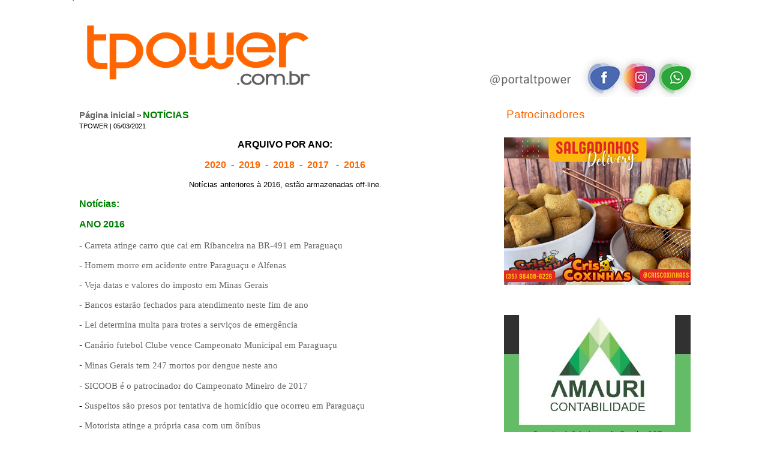

--- FILE ---
content_type: text/html
request_url: http://www.tpower.com.br/HISTORICO-ANO-2016.htm
body_size: 18992
content:
<!DOCTYPE HTML PUBLIC "-//W3C//DTD HTML 4.01 Transitional//EN">
<html>
<head>
<meta http-equiv="Content-Language" content="pt-br">

<link rel="shortcut icon" type="image/x-icon" href="http://www.tpower.com.br/6125logo.ico">

<title>Notícias de Paraguaçu (MG) e região | tpower.com.br </title>
<meta name="title" content="TPOWER | ARQUIVO DE NOTÍCIAS DE 2016 - PARAGUAÇU E REGIÃO">
<meta name="url" content="http://www.tpower.com.br/HISTORICO-ANO-2016.htm"> 
<meta name="url" content="http://www.tpower.com.br/HISTORICO-ANO-2016.htm">
<meta name="description" content="Clique e leia">
<meta name="designer" content="Thiago Lino Martins - www.tpower.com.br">
<meta name="robots" content="INDEX,FOLLOW">
<meta http-equiv="Content-Type" content="text/html; charset=windows-1252">
<script language="JavaScript" type="text/JavaScript">
<!--

function MM_preloadImages() { //v3.0
  var d=document; if(d.images){ if(!d.MM_p) d.MM_p=new Array();
    var i,j=d.MM_p.length,a=MM_preloadImages.arguments; for(i=0; i<a.length; i++)
    if (a[i].indexOf("#")!=0){ d.MM_p[j]=new Image; d.MM_p[j++].src=a[i];}}
}
//-->
</script>
<link href="stile.css" rel="stylesheet" type="text/css">
<style type="text/css">
<!--
.style3 {
	font-size: 14px;
	font-weight: bold;
}
.style5 {font-size: 11px}
.style6 {color: #990000}
.style8 {font-size: 14px; font-weight: bold; color: #000000; }
.style13 {color: #000000}
.style15 {color: #990000; font-style: italic; font-weight: bold; }
.style4 {	font-size: 12;
	font-weight: bold;
	font-style: italic;
}
.style16 {font-weight: bold; font-size: 12;}
.form {
	font-family: Verdana;
	font-size: 10px;
	color: #333333;
	border: 1px solid #C0C0C0;
	background-color: #F5F5F5;
}
input {
	font-family: Verdana, Arial, Helvetica, sans-serif;
	font-size: 10px;
	color: #000000;
	background-color: #FFFFFF;
}
-->
</style>
<script src="AC_RunActiveContent.js" type="text/javascript"></script>
</head>

<script>
function mensagem(){
    alert('COPIA NAO AUTORIZADA');
    return false;
}
  
function bloquearCopia(Event){
    var Event = Event ? Event : window.event;
    var tecla = (Event.keyCode) ? Event.keyCode : Event.which;
    if(tecla == 17){
        mensagem();
    }
}
</script>
  
</head>
  
</html>
  
<script>
    document.onkeypress = bloquearCopia;
    document.onkeydown = bloquearCopia;
    document.oncontextmenu = mensagem;
</script>
</body>
</html>

<body marginwidth="0" marginheight="0" topmargin="0" leftmargin="0">
<div align="center">
  <center>
<table width="614" border="0" cellpadding="0" cellspacing="0" bgcolor="#FFFFFF" class="borda1" height="185" style="border-collapse: collapse; border-color: #C0C0C0; border-width: 0" bordercolor="#111111">
  <!--DWLayoutTable-->
  <tr>
    <td colspan="4" valign="top" height="152" width="922">
    <table width="758" border="0" cellpadding="0" cellspacing="0" height="182">
      <!--DWLayoutTable-->
      <tr>
        <td width="763" height="182" valign="top">
        <table border="0" cellpadding="0" cellspacing="0" style="border-collapse: collapse" bordercolor="#111111" width="98%" id="AutoNumber1" height="126">
          <tr>
            <td width="100%" height="126">
            <table border="0" cellpadding="0" cellspacing="0" style="border-collapse: collapse" bordercolor="#111111" width="893" id="AutoNumber2" height="593">
              <tr>
                <td width="980" height="124">
                <table border="0" cellpadding="0" cellspacing="0" style="border-collapse: collapse" bordercolor="#111111" width="105%" id="AutoNumber5" height="143">
                  <tr>
                    <td width="100%" height="3">
                    <table border="0" cellpadding="0" cellspacing="0" style="border-collapse: collapse" bordercolor="#111111" width="100%" id="AutoNumber17" height="145">
                      <tr>
                    <td width="100%" height="3">
                    <p align="left">
                    <img border="0" src="FOTO.NOTICIA/ilustrativas/piccinini.jpg" width="2" height="2"><br>
                    <map name="FPMap0"> 

   <!--facebook-->
  <area shape="rect" coords="878, 121, 910, 154" href="http://www.facebook.com/portaltpower" target="_blank">
   <!--branco-->
   <!--branco-->
  <area shape="rect" coords="753, 15, 846, 32" nohref>
   <!--home-->
  <area shape="rect" coords="6, 15, 425, 124" href="principal.htm">
   <!--branco-->
   <!--braco-->
  <area shape="rect" coords="990, 122, 1025, 154" target="_blank" href="https://chat.whatsapp.com/IXTyp0sB59a3cb4ahw7xBP">
   <!--orkut-->
  <area shape="rect" coords="934, 121, 968, 155" href="http://www.instagram.com/portaltpower" target="_blank">

</map>
<img src="IMAGENS2020/topo.jpg" width="1039" height="160" border="0" align="middle" usemap="#FPMap0"></td>
                    </table>
                    </td>
                  </tr>
                </table>
                </td>
              </tr>
              <tr>
                <td width="980" height="469">
                &nbsp;<table border="0" cellpadding="0" cellspacing="0" style="border-collapse: collapse" bordercolor="#111111" width="105%" id="AutoNumber14" height="526">
                  <tr>
                    <td width="1%" rowspan="2" height="526"><font color="#FFFFFF">
                    .</font></td>
                    <td width="63%" height="8"><b><font style="font-size: 11pt"><a href="principal.htm">
                    Página inicial</a></font><font style="font-size: 9pt">
                    
                    <i>&gt; </i></font><font color="#008000">NOTÍCIAS </font>
                    <font color="#FFFFFF">de Paraguaçu</font></b></td>
                    <td width="2%" rowspan="2" height="526">&nbsp;</td>
                    <td width="39%" rowspan="2" height="526" valign="top">
                    &nbsp;<font color="#FF6600" style="font-size: 14pt">Patrocinadores</font><br>
                    <font color="#FFFFFF" style="font-size: 6pt">.</font><div align="left">
                      <table border="0" cellpadding="0" cellspacing="0" style="border-collapse: collapse" bordercolor="#111111" id="AutoNumber15" align="left">
                      <tr>
                        <td align="left">
                        <p align="center">
                            <iframe name="I1" src="anuncios.direito.htm" width="322" height="1684" scrolling="no" border="0" frameborder="0">
                            Seu navegador não oferece suporte para quadros entre linhas ou está configurado no momento para não exibi-los.</iframe><br>
&nbsp;</tr>
                      </table>
                    </div>
                    </td>
                  </tr>
                  <tr>
                    <td width="63%" height="518" valign="top">
                    <p align="justify">
                    <span style="font-size: 8pt">TPOWER |
                    <!--webbot bot="Timestamp" S-Type="EDITED" S-Format="%d/%m/%Y" startspan -->05/03/2021<!--webbot bot="Timestamp" endspan i-checksum="12538" --></span></p>
                    
       
                                <p align="center">
                            <b>ARQUIVO POR ANO:</b></p>
                                <p align="center">
                            <b><a href="HISTORICO-ANO-2020.htm">
                            <font color="#FF6600">2020</font></a><font color="#FF6600">&nbsp; 
                            -&nbsp; </font><a href="HISTORICO-ANO-2019.htm">
                            <font color="#FF6600">2019</font></a><font color="#FF6600">&nbsp; 
                            -&nbsp; </font><a href="HISTORICO-ANO-2018.htm">
                            <font color="#FF6600">2018</font></a><font color="#FF6600">&nbsp; 
                            -&nbsp; </font><a href="HISTORICO-ANO-2017.htm">
                            <font color="#FF6600">2017</font></a><font color="#FF6600">&nbsp;&nbsp; 
                            -&nbsp; </font><a href="HISTORICO-ANO-2016.htm">
                            <font color="#FF6600">2016</font></a></b></p>
                                <p align="center">
                            <font size="2">Notícias anteriores à 2016, estão 
                            armazenadas off-line.</font></p>
                                <p align="left"><b><font color="#008000">Notícias:</font></b></p>

<p>
                    <font color="#008000"><b>ANO 2016</b></font><br>
                    <br>
                    <font face="Verdana" style="font-size: 11pt">
                    <a target="_parent" href="not_29.12.16.carro.ribanceira491.htm">
                    - Carreta atinge carro que cai em Ribanceira na BR-491 em 
                    Paraguaçu</a></font></p>

<p>
                    <font face="Verdana"><span style="font-size: 11pt">-
                    <a target="_parent" href="not_24.12.16.acidente.trajano.htm">
                    Homem morre em acidente entre Paraguaçu e Alfenas</a></span></font></p>

<p>
                    <font face="Verdana" style="font-size: 11pt">-
                    <a target="_parent" href="not_23.12.16.IPVA.htm">Veja datas 
                    e valores do imposto em Minas Gerais</a></font></p>

<p>
                    <a target="_parent" href="not_27.12.16.bancos.fimdeano.htm">
                    <font face="Verdana" style="font-size: 11pt">
                    - Bancos estarão fechados para atendimento neste fim de ano</font></a></p>

<p>
                    <font face="Verdana" style="font-size: 11pt">
                    <a target="_parent" href="not_24.12.16.TROTE.htm">- Lei 
                    determina multa para trotes a serviços de emergência</a></font></p>

<p>
                    -
                    <span style="font-family: Verdana; color: black">
                                    <a target="_parent" href="not_30.11.16.canario.htm">
                    <span style="font-size: 11pt">Canário futebol Clube vence 
                    Campeonato Municipal em Paraguaçu</span></a></span></p>

<p>
                    - <font style="font-size: 11pt" face="Verdana">
                    <a target="_parent" href="not_24.12.16.TROTE.htm">Minas 
                    Gerais tem 247 mortos por dengue neste ano</a></font></p>

<p>
                    - <font face="Verdana" style="font-size: 11pt">
                    <a target="_parent" href="not_13.12.16.sicoob.mineiro.htm">
                    SICOOB é o patrocinador do Campeonato Mineiro de 2017</a></font></p>

<p>
                    <font face="Verdana" style="font-size: 11pt">-
                    <a target="_parent" href="not_25.11.16.homens.presos.htm">
                    Suspeitos são presos por tentativa de homicídio que ocorreu 
                    em Paraguaçu</a></font></p>

<p>
                    <span style="font-family: Verdana">
                    <font style="font-size: 11pt">- </font></span>
                    <font face="Verdana" style="font-size: 11pt">
                    <a target="_parent" href="not_24.11.16.onibus.casa.htm">
                    Motorista atinge a própria casa com um ônibus</a></font></p>

<p>
                    <font face="Verdana"><font style="font-size: 11pt">- </font><span style="font-weight: 400">
                                <font style="font-size: 11pt">
                                <a href="not_09.12.16.proclamas.cristianoandrea.htm">
                    Caminhão cai em ribanceira na BR-491, motorista fica 
                    gravemente ferido e falece</a></font></span></font></p>

<p>
                                    <span style="font-size: 11pt; font-family:Verdana; color:black">
<a target="_parent" href="not_26.11.16.coopama.htm">- Coopama conquista 2º lugar 
                                    no Prêmio SOMOSCOOP – Melhores do ano</a></span></p>

<p><font face="Verdana" style="font-size: 11pt">-
<a target="_parent" href="not_21.11.16.acidentebr491.htm">Médica que sobreviveu 
a acidente que matou três está internada na UTI</a></font></p>

<p><font face="Verdana" style="font-size: 11pt">-
<a target="_parent" href="not_24.11.16.casamento.gay.htm">Casamento gay cresce 5 
vezes mais que entre homem e mulher, diz IBGE</a></font></p>

<p><font face="Verdana" style="font-size: 11pt">-
<a target="_parent" href="not_21.11.16.familia.tent.homi.htm">Família que ficou 
refém de bandidos dia 2, sofre novo ataque e mãe e filho são baleados</a></font></p>

<p><font face="Verdana" style="font-size: 11pt">-
<a target="_parent" href="not_11.11.16.carrosencontrados.htm">Corolla e Captiva 
roubados em Paraguaçu foram encontrados pela Polícia Militar</a></font></p>

<p><font face="Verdana" style="font-size: 11pt">
<a target="_parent" href="not_26.10.16.proclamas.thiagogisselle.htm">- 
Proclamas: Pretendem se casar Thiago Lino Martins e Gisselle Cristine Bequis</a></font></p>

<p><font face="Verdana" style="font-size: 11pt">-



                    <span style="font-weight: 400">
                                <a href="not_11.11.16.suspeitoestupro.htm">Três 
suspeitos de participação em estupro são presos em Paraguaçu</a></span></font></p>

<p><font face="Verdana" style="font-size: 11pt">-
                                    <a href="not_07.11.16.assassinato.samantha.htm">
                                    Homem é executado a tiros em Paraguaçu</a></font></p>

<p><font face="Verdana" style="font-size: 11pt">-
                                <a href="not_09.11.16.redutores.htm">DNIT 
encontra irregularidades em redutores construídos na BR-491</a></font></p>

<p><font face="Verdana" style="font-size: 11pt">-
<a target="_blank" href="not_04.11.16.familia.refem.htm">Bandidos fazem família 
de refém em Paraguaçu</a></font></p>

<p><font face="Verdana" style="font-size: 11pt">-
                                <a target="_parent" href="not_05.11.16.ACONTECEU.2009.htm">
Paraguaçuense conta um pouco da sua história no final da novela da TV GLOBO</a></font></p>

<p><font face="Verdana" style="font-size: 11pt">
<a target="_parent" href="not_03.11.16.acidente.htm">- Acidente Grave deixa 
vítima fatal próximo a Machado na MG 179</a></font></p>

<p><font face="Verdana" style="font-size: 11pt">-
<a target="_parent" href="not_04.11.16.assalto.marlino.htm">Mulher tem carro 
levado por assaltantes na Avenida Dom Bosco</a></font></p>

<p><font face="Verdana" style="font-size: 11pt">-
<a target="_parent" href="not_27.10.16.veiculo.recuperado.htm">Veículo roubado 
de idoso de 80 anos é recuperado pela PM</a></font></p>

<p><font face="Verdana" style="font-size: 11pt">-
<a target="_parent" href="not_27.10.16.turimo.pcu.funas.htm">Paraguaçu se mantém 
no Mapa do Turismo de Minas Gerais</a></font></p>

<p><font face="Verdana" style="font-size: 11pt">-
                                <a target="_parent" href="not_08.11.16.exercicios.htm">
Conheça os benefícios da prática de exercícios comprovados pela ciência</a></font></p>

<p><font face="Verdana" style="font-size: 11pt">-
<a target="_parent" href="not_27.10.16.maconha.htm">MPF: importar semente de 
maconha não é crime </a></font></p>

<p><font face="Verdana" style="font-size: 11pt">-
<a target="_parent" href="not_26.10.16.leilaopgto.htm">Leilão da folha de 
pagamento pode salvar 13º do Estado</a></font></p>

<p><font face="Verdana"><span style="font-size: 11pt">- </span> </font><span style="font-weight: 400">
                    <font face="Verdana">
<a target="_parent" href="not_26.10.16.ARMAS.htm"><span style="font-size: 11pt">
Fabricação de armas caseiras desafia PM em Minas</span></a></font></span></p>

<p><font face="Verdana" style="font-size: 11pt">-
<a target="_parent" href="not_26.10.16.ANDARILHO.htm">Andarilho mata homem a 
facada por causa de pão</a></font></p>

       
                    <p align="justify">
                    <br>
                    &nbsp;</p>

       
                    </td>
                    </tr>
                </table>
                <table border="0" cellpadding="0" cellspacing="0" style="border-collapse: collapse" bordercolor="#111111" width="1039" id="AutoNumber3" height="33">
                  <tr>
                    <td width="1039" height="1" colspan="3" bgcolor="#FF6600">
                    &nbsp;</td>
                    </tr>
                  <tr>
                    <td width="343" height="66" bgcolor="#666666">
                    <p align="center">
                        <font color="#FFFFFF" style="font-size: 9pt; font-weight: 700">
                        <img border="0" src="IMAGENS2020/thiago.png" width="177" height="92"></font></td>
                    <td width="337" height="66" bgcolor="#666666">
                        <p align="center">
                        &nbsp;</p>
                        <p align="center">
                        <font style="font-size: 11pt; " color="#FFFFFF">TPOWER | 
                        Notícias de Paraguaçu e região<br>
                        <br>
                        Todos os direitos reservados.<br>
                        Criado e desenvolvido por Thiago Lino Martins</font></p>
                        <p align="center">
                        <font style="font-size: 11pt" color="#FFFFFF">Desde 
                        07.07.2001</font><p align="center">&nbsp;</td>
                    <td width="359" height="66" bgcolor="#666666">
                    <p align="center">
                        <font color="#FFFFFF" style="font-size: 11pt">Fale 
                        conosco</font><span style="font-size: 11pt"><font color="#FFFFFF"><br>
                        <br>
                        e-mail:
                        </font><font color="#3A3A3A">
                        <a href="mailto:thiagolinomartins@gmail.com">
                        <font color="#FFFFFF">thiagolinomartins@gmail.com</font></a></font><font color="#FFFFFF"><br>
                        <br>
                        <a target="_blank" href="https://wa.me/553588739353">
                        <font color="#FFFFFF">WhatsApp - Clique</font></a></font></span><font color="#FFFFFF"><span style="font-size: 11pt"><br>
                        <br>
                        35 98873-9353</span></font></td>
                    </tr>
                </table>
                </td>
              </tr>
            </table>
            </td>
          </tr>
        </table>
        </td>
      </tr>
    </table></td>
  </tr>
  <tr>
    <td height="1" width="512"></td>
    <td height="1" width="1"></td>
    <td height="1" width="164"></td>
    <td height="1" width="179"></td>
  </tr>
  </table>
  </center>
</div>
  </center>
</div>
</body>
</html>

--- FILE ---
content_type: text/html
request_url: http://www.tpower.com.br/anuncios.direito.htm
body_size: 1828
content:
<html>

<head>
<meta name="GENERATOR" content="Microsoft FrontPage 5.0">
<meta name="ProgId" content="FrontPage.Editor.Document">
<meta http-equiv="Content-Type" content="text/html; charset=windows-1252">
<title>tpower.com.br anuncios</title>
</head>

<link rel="shortcut icon" type="image/x-icon" href="http://www.tpower.com.br/6125logo.ico">

<meta http-equiv="Refresh" content="12; URL=http://www.tpower.com.br/anuncios.direito2.htm">


<body topmargin="0" leftmargin="0">

<p align="left">
<br>
<a target="_blank" href="http://www.instagram.com/criscoxinhass">
<img border="0" src="ANUNCIOS2020/cris/criscoxinhas.jpg" width="311" height="246"></a></p>

<p align="left">
&nbsp;</p>

<p align="left">
<a target="_blank" href="http://www.instagram.com/amauricontabilidade_">
<img border="0" src="ANUNCIOS2020/amauri.jpg" width="311" height="246"></a><br>
<br>
<br>
<a target="_blank" href="http://www.instagram.com/vettorisaudeintegral">
<img border="0" src="ANUNCIOS2020/vettori/vettori.site.gif" width="311" height="246"></a><br>
<br>
<br>
<img border="0" src="ANUNCIOS2020/sergioalegria/site.gif" width="311" height="246"><br>
<br>
<a target="_blank" href="http://www.instagram.com/invisttaminas">
<img border="0" src="ANUNCIOS2020/invistta/GIF-2022-09-23-16-09-17.gif" width="311" height="311"></a><br>
<a href="http://www.instagram.com/ane.castilho" target="_blank">
<img border="0" src="ANUNCIOS2020/anelyse/ane.site.jpg" alt="clique" width="311" height="246"></a><br>
<br>
<img border="0" src="ANUNCIOS2020/domus/domus.jpg" width="311" height="246"><br>
&nbsp;</p>

<p>
<a target="_blank" href="https://www.gabrielagaviaoimob.com.br/">
<img border="0" src="ANUNCIOS2020/GABRIELA/SITE.png" width="311" height="246"></a><br>
&nbsp;</p>

<p>
&nbsp;</p>

</body>

</html>

--- FILE ---
content_type: text/css
request_url: http://www.tpower.com.br/stile.css
body_size: 1074
content:
.txt {
	font-family: Verdana, Arial, Helvetica, sans-serif;
	font-size: 9px;
	color: #333333;
}

a:link {
	color: #666666;
	text-decoration: none;
}
a:visited {
	color: #666666;
	text-decoration: none;
}
a:hover {
	color: #FF6600;
}
a:active {
	text-decoration: none;
}

.borda1 {
	font-family: Verdana, Arial, Helvetica, sans-serif;
	font-size: 9px;
	border: 1px solid #666666;
}
.caixaalta {
	text-transform: uppercase;
}
.form1 {
	font-family: Verdana, Arial, Helvetica, sans-serif;
	font-size: 9px;
	color: #333333;
	border: 1px solid #999999;
	background-color: #FFFFFF;
}
.box1 {
	font-family: Verdana, Arial, Helvetica, sans-serif;
	background-color: #f5f5f5;
	border: 1px solid #999999;
	font-size: 9px;
}
.txtvinho {
	font-family: Verdana, Arial, Helvetica, sans-serif;
	font-size: 9px;
	color: #FF0000;
}
.txtpuro {
	font-family: Verdana, Arial, Helvetica, sans-serif;
	font-size: 9px;
}
.legenda {
	font-family: Verdana, Arial, Helvetica, sans-serif;
	font-size: 9px;
	color: #666666;
	font-style: italic;
}